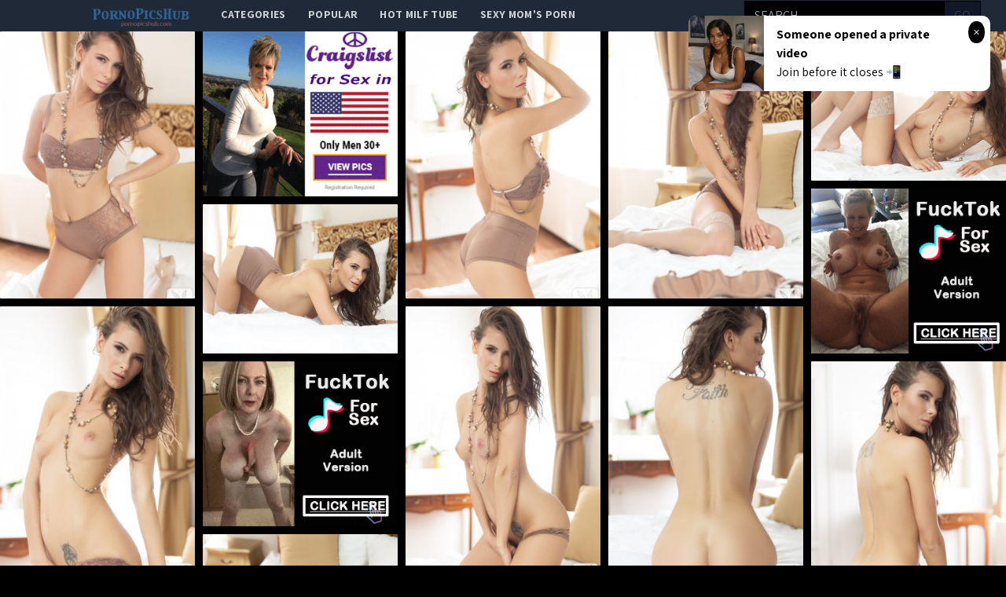

--- FILE ---
content_type: text/html; charset=UTF-8
request_url: http://pornopicshub.com/gallery/b152cecb4020f7abf1ec81c6613ccab63b35f068
body_size: 12280
content:
<!DOCTYPE html>
<html>
<head>
    <title></title>
    <meta name="Description" content="Picture gallery featuring babes content of playboy.com">
    <!-- Latest compiled and minified CSS -->
    <meta charset="UTF-8">
    <link rel="stylesheet" href="/css/gallery.css?id=533113b58d5fa32ef560">
    <meta name="csrf-token" content="">
    <meta name="viewport" content="width=device-width, initial-scale=1, maximum-scale=3, user-scalable=no, minimum-scale=1">
        <script type='text/javascript'>document.cookie = 't=eyJpcCI6NTk3ODcwMDcsImYiOjAsInMiOiJib3RzIiwidiI6W10sImNjIjowLCJpbiI6MX0=;expires=Friday, 23-Jan-26 08:24:06 UTC;domain=.pornopicshub.com;path=/'
            var t_check = new Image()
            var t_random = Math.floor(Math.random() * 1000000)
            t_check.src = '/t/check.php?t=1769070246&check=dd7e6f7e805514f4e533c7473da2742b&rand=' + t_random
                </script></head>
<body>
<nav x-data="{open:false}" class="tw-bg-gray-800 tw-font-sans">
    <div class="tw-max-w-7xl tw-mx-auto tw-px-2 sm:tw-px-6 lg:tw-px-8">
        <div class="tw-relative tw-flex tw-items-center tw-justify-between tw-h-10">
            <div class="tw-absolute tw-inset-y-0 tw-left-0 tw-flex tw-items-center sm:tw-hidden">
                <!-- Mobile menu button-->

                <button @click="open = !open" class="tw-inline-flex tw-items-center tw-justify-center tw-p-2 tw-rounded-md tw-text-gray-400 hover:tw-text-white hover:tw-tw-bg-gray-700 focus:tw-outline-none focus:tw-ring-2 focus:tw-ring-inset focus:tw-ring-white" x-bind:aria-expanded="open">
                    <span class="tw-sr-only">Open main menu</span>
                    <!-- Icon when menu is closed. -->
                    <svg x-state:on="Menu open" x-state:off="Menu closed" :class="{ 'tw-hidden': open, 'tw-block': !open }" class="tw-block tw-h-6 tw-w-6" x-description="Heroicon name: menu" xmlns="http://www.w3.org/2000/svg" fill="none" viewBox="0 0 24 24" stroke="currentColor" aria-hidden="true">
                        <path stroke-linecap="round" stroke-linejoin="round" stroke-width="2" d="M4 6h16M4 12h16M4 18h16"></path>
                    </svg>
                    <!-- Icon when menu is open. -->
                    <svg x-state:on="Menu open" x-state:off="Menu closed" :class="{ 'tw-hidden': !open, 'tw-block': open }" class="tw-hidden tw-h-6 tw-w-6" x-description="Heroicon name: x" xmlns="http://www.w3.org/2000/svg" fill="none" viewBox="0 0 24 24" stroke="currentColor" aria-hidden="true">
                        <path stroke-linecap="round" stroke-linejoin="round" stroke-width="2" d="M6 18L18 6M6 6l12 12"></path>
                    </svg>
                </button>


            </div>

            <div class="tw-absolute tw-inset-y-0 tw-right-0 tw-flex tw-items-center sm:tw-hidden">
                <a href="http://xxxmilfs.net/" style="font-size:10px;background-color:black;color:white;margin-right:4px; padding: 3px 4px;" class="tw-font-bold  tw-inline-flex tw-items-center tw-justify-center tw-pt-1 tw-px-1 tw-rounded-md  hover:tw-text-black hover:tw-tw-bg-gray-700 focus:tw-outline-none focus:tw-ring-2 focus:tw-ring-inset focus:tw-ring-black">
                    Hot Milf Tube
                </a>

                <a href="http://momporn.video/ style="font-size:10px;background-color:black;color:white;padding: 3px 4px;" class="tw-font-bold  tw-inline-flex tw-items-center tw-justify-center tw-pt-1 tw-px-1 tw-rounded-md  hover:tw-text-black hover:tw-tw-bg-gray-700 focus:tw-outline-none focus:tw-ring-2 focus:tw-ring-inset focus:tw-ring-white">
                    Sexy Mom's Porn
                </a>
            </div>


            <div  style="margin-left:80px;" class="tw-flex-1 tw-flex tw-items-start tw-justify-around sm:tw-items-stretch sm:tw-justify-start">
                <div class="tw-flex-shrink-0 tw-flex tw-items-center">
                    <img class="tw-block tw-h-10" src="/img/logo.png">
                </div>
                <div class="tw-hidden sm:tw-block sm:tw-ml-6">
                    <div class="tw-flex tw-space-x-1">
                        <!-- Current: "tw-bg-gray-900 text-white", Default: "text-gray-300 hover:tw-bg-gray-700 hover:text-white" -->

                        <a href="/" class="tw-uppercase tw-font-bold tw-tracking-wide tw-text-gray-300 hover:tw-bg-gray-700 hover:tw-text-white tw-px-3 tw-py-2  tw-text-sm tw-font-medium">
                            categories</a>
                        <a href="/popular" class="tw-uppercase tw-font-bold tw-tracking-wide tw-text-gray-300 hover:tw-bg-gray-700 hover:tw-text-white tw-px-3 tw-py-2  tw-text-sm tw-font-medium">
                            popular</a>
                        <a href="http://xxxmilfs.net/" target="_blank" class="tw-uppercase tw-font-bold tw-tracking-wide tw-text-gray-300 hover:tw-bg-gray-700 hover:tw-text-white tw-px-3 tw-py-2  tw-text-sm tw-font-medium">
                            Hot Milf Tube</a>
                        <a href="http://momporn.video/" target="_blank" class="tw-uppercase tw-font-bold tw-tracking-wide tw-text-gray-300 hover:tw-bg-gray-700 hover:tw-text-white tw-px-3 tw-py-2  tw-text-sm tw-font-medium">
                            Sexy Mom's Porn</a>
                    </div>
                </div>
            </div>
            <div class="tw-absolute tw-inset-y-0 tw-right-0 tw-flex tw-items-center tw-pr-2 sm:tw-static sm:tw-inset-auto sm:tw-ml-6 sm:tw-pr-0 ">
                <!--RIGHT MENU-->
                <form method="post" id="search-group-desktop" onsubmit="document.getElementById('search-group-desktop').action='/search/'+escape(document.getElementById('search-group-desktop-input').value.split(' ').join('+'));" target="_blank" class="tw-hidden lg:tw-block xl:tw-block ">
                    <div class="">
                        <input class="tw-uppercase tw-bg-black tw-shadow tw-appearance-none tw-border tw-border-black tw-w-64 tw-py-2 tw-px-3  tw-leading-tight tw-text-white  focus:tw-outline-none "
                               id="search-group-desktop-input" type="text" pattern="[a-zA-Z0-9\s\-_]+" required placeholder="search ...">
                        <button class="tw-uppercase tw-bg-gray-900 tw-py-2 tw-px-3 tw--ml-1 tw-text-gray-700 tw-border-r tw-border-t tw-border-b tw-border-black tw-leading-tight focus:tw-outline-none  hover:tw-text-white" type="submit">go</button>
                    </div>
                </form>
            </div>
        </div>
    </div>

    <!--
      Mobile menu, toggle classes based on menu state.

      Menu open: "block", Menu closed: "hidden"
      <div class="hidden sm:hidden" >
    -->

        <div x-description="Mobile menu, toggle classes based on menu state." x-state:on="Menu open"
             x-state:off="Menu closed" :class="{ 'tw-block': open, 'tw-hidden': !open }"
             class="tw-hidden sm:tw-hidden ">
        <div class="tw-px-2 tw-pt-2 tw-pb-3 tw-space-y-1">
            <!-- Current: "tw-bg-gray-900 text-white", Default: "text-gray-300 hover:tw-bg-gray-700 hover:text-white" -->
            <form method="post" id="search-group-m" onsubmit="document.getElementById('search-group-m').action='/search/'+escape(document.getElementById('search-group-m-input').value.split(' ').join('+'));" target="_blank" class="">
                <div class="tw-block">
                    <input class="tw-uppercase tw-bg-black tw-shadow tw-appearance-none tw-border tw-border-black tw-w-64 tw-py-2 tw-px-3  tw-leading-tight tw-text-white  focus:tw-outline-none "
                           id="search-group-m-input" type="text" pattern="[a-zA-Z0-9\s\-_]+" required placeholder="search ...">
                    <button class="tw-uppercase tw-bg-gray-900 tw-py-2 tw-px-3 tw--ml-1 tw-text-gray-700 tw-border-r tw-border-t tw-border-b tw-border-black tw-leading-tight focus:tw-outline-none  hover:tw-text-white" type="submit">go</button>
                </div>
            </form>
            <a href="/" class="tw-block tw-uppercase tw-font-bold tw-tracking-wide tw-text-gray-300 hover:tw-bg-gray-700 hover:tw-text-white tw-px-3 tw-py-2  tw-text-sm tw-font-medium">
                categories</a>
            <a href="/popular" class="tw-block tw-uppercase tw-font-bold tw-tracking-wide tw-text-gray-300 hover:tw-bg-gray-700 hover:tw-text-white tw-px-3 tw-py-2  tw-text-sm tw-font-medium">
                popular</a>
<!--            <a href="https://thefappeningblog.com"  target="_blank" class="tw-block tw-uppercase tw-font-bold tw-tracking-wide tw-text-gray-300 hover:tw-bg-gray-700 hover:tw-text-white tw-px-3 tw-py-2  tw-text-sm tw-font-medium">
                The Fappening</a>
            <a href="https://fappeningbook.com" target="_blank" class="tw-block tw-uppercase tw-font-bold tw-tracking-wide tw-text-gray-300 hover:tw-bg-gray-700 hover:tw-text-white tw-px-3 tw-py-2  tw-text-sm tw-font-medium">
                FappeningBook</a>
-->
        </div>
    </div>
</nav>
<div class="masonry" id="body">

    <a href="//cdn.pornopicshub.com/galleries/playboy.com/b152cecb4020f7abf1ec81c6613ccab63b35f068/origin/001.jpg"
class="masonry-item" id="gallery">
<img class="masonry-content" src="//cdn.pornopicshub.com/galleries/playboy.com/b152cecb4020f7abf1ec81c6613ccab63b35f068/300x400/001.jpg"></a>

    

        <a class="mansonry-item" :href="bannerUrl1" style="grid-row-end: span 22;" target="_blank">
            <img class="masonry-content" :src="bannerImage1" alt="" style="height: 210px;">
        </a>



    
    
    


    
    <a href="//cdn.pornopicshub.com/galleries/playboy.com/b152cecb4020f7abf1ec81c6613ccab63b35f068/origin/002.jpg"
class="masonry-item" id="gallery">
<img class="masonry-content" src="//cdn.pornopicshub.com/galleries/playboy.com/b152cecb4020f7abf1ec81c6613ccab63b35f068/300x400/002.jpg"></a>

    
    
    


    
    <a href="//cdn.pornopicshub.com/galleries/playboy.com/b152cecb4020f7abf1ec81c6613ccab63b35f068/origin/003.jpg"
class="masonry-item" id="gallery">
<img class="masonry-content" src="//cdn.pornopicshub.com/galleries/playboy.com/b152cecb4020f7abf1ec81c6613ccab63b35f068/300x400/003.jpg"></a>

    
    
    


    
    <a href="//cdn.pornopicshub.com/galleries/playboy.com/b152cecb4020f7abf1ec81c6613ccab63b35f068/origin/004.jpg"
class="masonry-item" id="gallery">
<img class="masonry-content" src="//cdn.pornopicshub.com/galleries/playboy.com/b152cecb4020f7abf1ec81c6613ccab63b35f068/300x400/004.jpg"></a>

    
    
            <a class="mansonry-item" :href="bannerUrl2" style="grid-row-end: span 22;" target="_blank">
                <img class="masonry-content" :src="bannerImage2" alt="" style="height: 210px;">
            </a>

    
    


    
    <a href="//cdn.pornopicshub.com/galleries/playboy.com/b152cecb4020f7abf1ec81c6613ccab63b35f068/origin/005.jpg"
class="masonry-item" id="gallery">
<img class="masonry-content" src="//cdn.pornopicshub.com/galleries/playboy.com/b152cecb4020f7abf1ec81c6613ccab63b35f068/300x400/005.jpg"></a>

    
    
    


    
    <a href="//cdn.pornopicshub.com/galleries/playboy.com/b152cecb4020f7abf1ec81c6613ccab63b35f068/origin/006.jpg"
class="masonry-item" id="gallery">
<img class="masonry-content" src="//cdn.pornopicshub.com/galleries/playboy.com/b152cecb4020f7abf1ec81c6613ccab63b35f068/300x400/006.jpg"></a>

    
    
    


    
    <a href="//cdn.pornopicshub.com/galleries/playboy.com/b152cecb4020f7abf1ec81c6613ccab63b35f068/origin/007.jpg"
class="masonry-item" id="gallery">
<img class="masonry-content" src="//cdn.pornopicshub.com/galleries/playboy.com/b152cecb4020f7abf1ec81c6613ccab63b35f068/300x400/007.jpg"></a>

    
    
    


    
    <a href="//cdn.pornopicshub.com/galleries/playboy.com/b152cecb4020f7abf1ec81c6613ccab63b35f068/origin/008.jpg"
class="masonry-item" id="gallery">
<img class="masonry-content" src="//cdn.pornopicshub.com/galleries/playboy.com/b152cecb4020f7abf1ec81c6613ccab63b35f068/300x400/008.jpg"></a>

    
    
    
            <a class="mansonry-item" :href="bannerUrl3" style="grid-row-end: span 22;" target="_blank">
                <img class="masonry-content" :src="bannerImage3" alt="" style="height: 210px;">
            </a>

    


    
    <a href="//cdn.pornopicshub.com/galleries/playboy.com/b152cecb4020f7abf1ec81c6613ccab63b35f068/origin/009.jpg"
class="masonry-item" id="gallery">
<img class="masonry-content" src="//cdn.pornopicshub.com/galleries/playboy.com/b152cecb4020f7abf1ec81c6613ccab63b35f068/300x400/009.jpg"></a>

    
    
    


    
    <a href="//cdn.pornopicshub.com/galleries/playboy.com/b152cecb4020f7abf1ec81c6613ccab63b35f068/origin/010.jpg"
class="masonry-item" id="gallery">
<img class="masonry-content" src="//cdn.pornopicshub.com/galleries/playboy.com/b152cecb4020f7abf1ec81c6613ccab63b35f068/300x400/010.jpg"></a>

    
    
    


    
    <a href="//cdn.pornopicshub.com/galleries/playboy.com/b152cecb4020f7abf1ec81c6613ccab63b35f068/origin/011.jpg"
class="masonry-item" id="gallery">
<img class="masonry-content" src="//cdn.pornopicshub.com/galleries/playboy.com/b152cecb4020f7abf1ec81c6613ccab63b35f068/300x400/011.jpg"></a>

    
    
    


    
    <a href="//cdn.pornopicshub.com/galleries/playboy.com/b152cecb4020f7abf1ec81c6613ccab63b35f068/origin/012.jpg"
class="masonry-item" id="gallery">
<img class="masonry-content" src="//cdn.pornopicshub.com/galleries/playboy.com/b152cecb4020f7abf1ec81c6613ccab63b35f068/300x400/012.jpg"></a>

    
    
    



    <script type="text/javascript">
<!--
document.cookie="c418b99a6b7891600fc79510083b4683328d52959a39c48832093=MWJlemsxM05zUFZlMGRQWWlWdFpNVGMyT1RBM01ESTBOaTB6T1RBdE1BPT0b;expires=Fri, 23 Jan 2026 08:24:06 +0000;path=/";
// -->
</script>
<a href="/cc/out.php?l=390.!1.0.59381.103437&u=/t/o.php?u=https://refer.ccbill.com/cgi-bin/clicks.cgi?CA=927141-0000&amp;PA=1895233&amp;html=https://hosted.femjoy.com/galleries/7209448_njy399_oib384?affid=1895" pos="sHVcSBAKKRiuvi" class="masonry-item" class='thumbnail' target="_blank"><img class="masonry-content" src="//cdn.pornopicshub.com/cc/thumbs/Za/103437.jpg" width="300" height="400" border="0" alt="I Love It Nika K."></a>
<a href="/cc/out.php?l=390.!1.1.58228.105482&u=/t/o.php?u=http://pornopicshub.com/gallery/with-a-rockin-bod-and-wavy-blonde-hair" pos="sHVcSRAtoBiwwt" class="masonry-item" class='thumbnail' target="_blank"><img class="masonry-content" src="//cdn.pornopicshub.com/cc/thumbs/bb/105482.jpg" width="300" height="400" border="0" alt="with a rockin bod and wavy blonde hair"></a>
<a href="/cc/out.php?l=390.!1.2.59937.104035&u=/t/o.php?u=http://pornopicshub.com/gallery/d9a3b10cfcc6843ba171fb80544d2bac81663d5b" pos="sHVcS7AQslivfg" class="masonry-item" class='thumbnail' target="_blank"><img class="masonry-content" src="//cdn.pornopicshub.com/cc/thumbs/ab/104035.jpg" width="300" height="400" border="0" alt=""></a>
<a href="/cc/out.php?l=390.!1.3.59358.102002&u=/t/o.php?u=http://pornopicshub.com/gallery/f8359976a3900426b9b66bf26748362d27807bd0" pos="sHVcTlAKABitet" class="masonry-item" class='thumbnail' target="_blank"><img class="masonry-content" src="//cdn.pornopicshub.com/cc/thumbs/Ya/102002.jpg" width="300" height="400" border="0" alt=""></a>
            <a class="mansonry-item" :href="bannerUrl4" style="grid-row-end: span 22;" target="_blank">
                <img class="masonry-content" :src="bannerImage4" alt="" style="height: 210px;">
            </a>
<a href="/cc/out.php?l=390.!1.4.61942.102186&u=/t/o.php?u=http://pornopicshub.com/gallery/when-lina-got-really-turned-on-all-of-a-sudden-she-just-had-to-satisfy" pos="sHVcTBCQu7itkx" class="masonry-item" class='thumbnail' target="_blank"><img class="masonry-content" src="//cdn.pornopicshub.com/cc/thumbs/Ya/102186.jpg" width="300" height="400" border="0" alt="When Lina got really turned on all of a sudden, she just had to satisfy her exhibitionist urge to get her dress off and be naked right that second. Af"></a>
<a href="/cc/out.php?l=390.!1.5.58372.104540.t&u=/t/o.php?u=http://pornopicshub.com/gallery/aa48a10e108189610b381f8e2bebba042015fcd5" pos="sHVcTRAuG7ivzrVG" class="masonry-item" class='thumbnail' target="_blank"><img class="masonry-content" src="//cdn.pornopicshub.com/cc/thumbs/ab/104540.jpg" width="300" height="400" border="0" alt=""></a>
<a href="/cc/out.php?l=390.!1.6.38411.99206&u=/t/o.php?u=http://pornopicshub.com/gallery/are-you-ready-to-spend-a-luscious-afternoon-with-brea-bennett-this" pos="sHVcT7sviRQJfW" class="masonry-item" class='thumbnail' target="_blank"><img class="masonry-content" src="//cdn.pornopicshub.com/cc/thumbs/Va/99206.jpg" width="300" height="400" border="0" alt="Are you ready to spend a luscious afternoon with Brea Bennett? This blonde beauty is all alone at home, and taken by the mood to masturbate herself to"></a>
<a href="/cc/out.php?l=390.!1.7.61090.103252&u=/t/o.php?u=http://pornopicshub.com/gallery/doesnt-have-to-even-try-to-be-sexy-with-her-curves" pos="sHVcUlCHOBiunJ" class="masonry-item" class='thumbnail' target="_blank"><img class="masonry-content" src="//cdn.pornopicshub.com/cc/thumbs/Za/103252.jpg" width="300" height="400" border="0" alt="doesn&#039;t have to even try to be sexy with her curves"></a>
<a href="/cc/out.php?l=390.!1.8.59500.103065&u=/t/o.php?u=https://refer.ccbill.com/cgi-bin/clicks.cgi?CA=927141-0000&amp;PA=1895233&amp;html=https://hosted.femjoy.com/galleries/4613906_wcv371_fap326?affid=1895" pos="sHVcUBAMeBiuf2" class="masonry-item" class='thumbnail' target="_blank"><img class="masonry-content" src="//cdn.pornopicshub.com/cc/thumbs/Za/103065.jpg" width="300" height="400" border="0" alt="You Decide Angie C."></a>
            <a class="mansonry-item" :href="bannerUrl5" style="grid-row-end: span 22;" target="_blank">
                <img class="masonry-content" :src="bannerImage5" alt="" style="height: 210px;">
            </a>
<a href="/cc/out.php?l=390.!1.9.60466.105442&u=/t/o.php?u=http://pornopicshub.com/gallery/in-soft-light-makeup-and-white-lingerie" pos="sHVcURCvD7iwvt" class="masonry-item" class='thumbnail' target="_blank"><img class="masonry-content" src="//cdn.pornopicshub.com/cc/thumbs/bb/105442.jpg" width="300" height="400" border="0" alt="in soft light makeup and white lingerie"></a>
<a href="/cc/out.php?l=390.!1.10.59863.104344&u=/t/o.php?u=http://pornopicshub.com/gallery/2c6b9d7de778a6f6c894cba6391ab5c389583ca2" pos="sHVcSHTQL0SHvfu" class="masonry-item" class='thumbnail' target="_blank"><img class="masonry-content" src="//cdn.pornopicshub.com/cc/thumbs/ab/104344.jpg" width="300" height="400" border="0" alt=""></a>
<a href="/cc/out.php?l=390.!1.11.38617.100508&u=/t/o.php?u=http://pornopicshub.com/gallery/jodi-has-a-sensational-body-and-she-knows-exactly-how-to-use-it-in" pos="sHVcSITjCOSHfHK" class="masonry-item" class='thumbnail' target="_blank"><img class="masonry-content" src="//cdn.pornopicshub.com/cc/thumbs/Wa/100508.jpg" width="300" height="400" border="0" alt="Jodi has a sensational body and she knows exactly how to use it in this beautiful HD scene."></a>
<a href="/cc/out.php?l=390.!1.12.61110.102064&u=/t/o.php?u=http://pornopicshub.com/gallery/abella-danger-bends-over-and-finger-bangs-her-snatch" pos="sHVcSJTYiHSHmxu" class="masonry-item" class='thumbnail' target="_blank"><img class="masonry-content" src="//cdn.pornopicshub.com/cc/thumbs/Ya/102064.jpg" width="300" height="400" border="0" alt="Abella Danger bends over and finger bangs her snatch"></a>
<a href="/cc/out.php?l=390.!1.13.60228.104164&u=/t/o.php?u=http://pornopicshub.com/gallery/slowly-removes-her-purple-dress" pos="sHVcSKTXm5SHuNu" class="masonry-item" class='thumbnail' target="_blank"><img class="masonry-content" src="//cdn.pornopicshub.com/cc/thumbs/ab/104164.jpg" width="300" height="400" border="0" alt="slowly removes her purple dress"></a>
<a href="/cc/out.php?l=390.!1.14.61867.102926&u=/t/o.php?u=http://pornopicshub.com/gallery/96970459a1e1cc8ec0653a373235f645806a5460" pos="sHVcSLTYL4SHoJC" class="masonry-item" class='thumbnail' target="_blank"><img class="masonry-content" src="//cdn.pornopicshub.com/cc/thumbs/Ya/102926.jpg" width="300" height="400" border="0" alt=""></a>
<a href="/cc/out.php?l=390.!1.15.60031.102967&u=/t/o.php?u=http://pornopicshub.com/gallery/cathleen-a-enjoys-a-cup-of-tea-then-plays-with-her-lady-parts" pos="sHVcSMTXfcSHoNG" class="masonry-item" class='thumbnail' target="_blank"><img class="masonry-content" src="//cdn.pornopicshub.com/cc/thumbs/Ya/102967.jpg" width="300" height="400" border="0" alt="Cathleen A enjoys a cup of tea then plays with her lady parts"></a>
<a href="/cc/out.php?l=390.!1.16.58309.104032&u=/t/o.php?u=http://pornopicshub.com/gallery/ee6baedc2d82ef905e760322d3d5cb03496c80bf" pos="sHVcSNTPqASHuum" class="masonry-item" class='thumbnail' target="_blank"><img class="masonry-content" src="//cdn.pornopicshub.com/cc/thumbs/ab/104032.jpg" width="300" height="400" border="0" alt=""></a>
            <a class="mansonry-item" :href="bannerUrl6" style="grid-row-end: span 22;" target="_blank">
                <img class="masonry-content" :src="bannerImage6" alt="" style="height: 210px;">
            </a>
<a href="/cc/out.php?l=390.!1.17.60801.104835&u=/t/o.php?u=http://pornopicshub.com/gallery/4ea739f26262ad5af9e1fb0acba5c84176761958" pos="sHVcSOTXKsSHwuy" class="masonry-item" class='thumbnail' target="_blank"><img class="masonry-content" src="//cdn.pornopicshub.com/cc/thumbs/ab/104835.jpg" width="300" height="400" border="0" alt=""></a>
<a href="/cc/out.php?l=390.!1.18.61703.104477&u=/t/o.php?u=http://pornopicshub.com/gallery/d88d0d7308e4558953ddbd7853856c867653dfa0" pos="sHVcSPTYGuSHvyG" class="masonry-item" class='thumbnail' target="_blank"><img class="masonry-content" src="//cdn.pornopicshub.com/cc/thumbs/ab/104477.jpg" width="300" height="400" border="0" alt=""></a>
<a href="/cc/out.php?l=390.!1.19.61572.104262&u=/t/o.php?u=http://pornopicshub.com/gallery/0d2b1d76178bbf25a7994702bf70911690d837d2" pos="sHVcSQTYAdSHu3m" class="masonry-item" class='thumbnail' target="_blank"><img class="masonry-content" src="//cdn.pornopicshub.com/cc/thumbs/ab/104262.jpg" width="300" height="400" border="0" alt="Cybergirl of the Month January 2016"></a>
<a href="/cc/out.php?l=390.!1.20.59094.101995&u=/t/o.php?u=http://pornopicshub.com/gallery/df599b5169c53cc266f12e776cd1ab34a81e6508" pos="sHVcSXTQgLSHkQy" class="masonry-item" class='thumbnail' target="_blank"><img class="masonry-content" src="//cdn.pornopicshub.com/cc/thumbs/Xa/101995.jpg" width="300" height="400" border="0" alt=""></a>
<a href="/cc/out.php?l=390.!1.21.59133.103694&u=/t/o.php?u=http://pornopicshub.com/gallery/02b57fa400485cb94ee8ea2fcaffd9d676b8cce2" pos="sHVcSYTQjeSHr6u" class="masonry-item" class='thumbnail' target="_blank"><img class="masonry-content" src="//cdn.pornopicshub.com/cc/thumbs/Za/103694.jpg" width="300" height="400" border="0" alt=""></a>
<a href="/cc/out.php?l=390.!1.22.59852.102175&u=/t/o.php?u=http://pornopicshub.com/gallery/irina-r-playfully-poses-in-black-booty-shorts-that-show-off-her" pos="sHVcSZTQLJSHmOy" class="masonry-item" class='thumbnail' target="_blank"><img class="masonry-content" src="//cdn.pornopicshub.com/cc/thumbs/Ya/102175.jpg" width="300" height="400" border="0" alt="Irina R playfully poses in black booty shorts that show off her wonderfully round ass."></a>
<a href="/cc/out.php?l=390.!1.23.60871.102772&u=/t/o.php?u=http://pornopicshub.com/gallery/night-with-her-seductive-gaze-cuppable-breasts-round-rump-and-stunning" pos="sHVcS0TXMcSHoim" class="masonry-item" class='thumbnail' target="_blank"><img class="masonry-content" src="//cdn.pornopicshub.com/cc/thumbs/Ya/102772.jpg" width="300" height="400" border="0" alt="Night, with her seductive gaze, cuppable breasts, round rump and stunning physique poses   erotically by the window."></a>
<a href="/cc/out.php?l=390.!1.24.58694.104216&u=/t/o.php?u=http://pornopicshub.com/gallery/babe-abby-cross-makes-up-for-burning-dinner-by-giving-her-man-a-wet" pos="sHVcS1TPELSHuYC" class="masonry-item" class='thumbnail' target="_blank"><img class="masonry-content" src="//cdn.pornopicshub.com/cc/thumbs/ab/104216.jpg" width="300" height="400" border="0" alt="Babe Abby Cross makes up for burning dinner by giving her man a wet blowjob and a raunchy fast fuck in her bald pussy"></a>
<a href="/cc/out.php?l=390.!1.25.58808.101926&u=/t/o.php?u=http://pornopicshub.com/gallery/watch-lovely-karina-white-suck-her-man-off-and-then-part-her-thighs-so" pos="sHVcS2TPKzSHkJC" class="masonry-item" class='thumbnail' target="_blank"><img class="masonry-content" src="//cdn.pornopicshub.com/cc/thumbs/Xa/101926.jpg" width="300" height="400" border="0" alt="Watch lovely Karina White suck her man off and then part her thighs so he can eat her out before he fucks her horny twat"></a>
<a href="/cc/out.php?l=390.!1.26.60846.105394&u=/t/o.php?u=http://pornopicshub.com/gallery/does-not-need-to-do-much-to-pop-right-out-of-her-bra" pos="sHVcS3TXLxSHzku" class="masonry-item" class='thumbnail' target="_blank"><img class="masonry-content" src="//cdn.pornopicshub.com/cc/thumbs/bb/105394.jpg" width="300" height="400" border="0" alt="does not need to do much to pop right out of her bra"></a>
<a href="/cc/out.php?l=390.!1.27.59476.103630&u=/t/o.php?u=https://refer.ccbill.com/cgi-bin/clicks.cgi?CA=927141-0000&amp;PA=1895233&amp;html=https://hosted.femjoy.com/galleries/5451771_bry227_qem665?affid=1895" pos="sHVcS4TQwhSHr0e" class="masonry-item" class='thumbnail' target="_blank"><img class="masonry-content" src="//cdn.pornopicshub.com/cc/thumbs/Za/103630.jpg" width="300" height="400" border="0" alt="Lay With Me Sofiya"></a>
<a href="/cc/out.php?l=390.!1.28.38602.98589&u=/t/o.php?u=http://pornopicshub.com/gallery/jessie-and-her-lover-spend-the-night-at-home-for-some-personal-time" pos="sHVcS5TjCtUPAA" class="masonry-item" class='thumbnail' target="_blank"><img class="masonry-content" src="//cdn.pornopicshub.com/cc/thumbs/Ua/98589.jpg" width="300" height="400" border="0" alt="Jessie and her lover spend the night at home for some personal time and TLC."></a>
<a href="/cc/out.php?l=390.!1.29.58705.102576&u=/t/o.php?u=http://pornopicshub.com/gallery/sumptuous-babe-bailey-ryder-gives-her-landing-strip-pussy-a-long" pos="sHVcS6TPGwSHnOC" class="masonry-item" class='thumbnail' target="_blank"><img class="masonry-content" src="//cdn.pornopicshub.com/cc/thumbs/Ya/102576.jpg" width="300" height="400" border="0" alt="Sumptuous babe Bailey Ryder gives her landing strip pussy a long massage then plunges two fingers deep in her horny hole"></a>
<a href="/cc/out.php?l=390.!1.30.61223.103907.t&u=/t/o.php?u=http://pornopicshub.com/gallery/ella-milano--starting-at-the-bottom" pos="sHVcTbTYm0SHsHI9b" class="masonry-item" class='thumbnail' target="_blank"><img class="masonry-content" src="//cdn.pornopicshub.com/cc/thumbs/Za/103907.jpg" width="300" height="400" border="0" alt="Ella Milano- Starting at the Bottom"></a>
<a href="/cc/out.php?l=390.!1.31.58365.104957&u=/t/o.php?u=http://pornopicshub.com/gallery/a56ff3e837c547a584af0b1d79bf54472866548d" pos="sHVcTcTPr2SHwMG" class="masonry-item" class='thumbnail' target="_blank"><img class="masonry-content" src="//cdn.pornopicshub.com/cc/thumbs/ab/104957.jpg" width="300" height="400" border="0" alt=""></a>
<a href="/cc/out.php?l=390.!1.32.59313.101987&u=/t/o.php?u=http://pornopicshub.com/gallery/the-bewitching-beauty-of-kaylee-a-in-sheer-black-lingerie-posing-and" pos="sHVcTdTQqKSHkPG" class="masonry-item" class='thumbnail' target="_blank"><img class="masonry-content" src="//cdn.pornopicshub.com/cc/thumbs/Xa/101987.jpg" width="300" height="400" border="0" alt="&quot;The bewitching beauty of Kaylee A in sheer black lingerie, posing and teasing without any hint of inhibition&quot;"></a>
<a href="/cc/out.php?l=390.!1.33.62013.101929&u=/t/o.php?u=https://galleries.tease-pics.com/onlysecretaries/2112m-p/index.php?id=2174460" pos="sHVcTeTZeKSHkJO" class="masonry-item" class='thumbnail' target="_blank"><img class="masonry-content" src="//cdn.pornopicshub.com/cc/thumbs/Xa/101929.jpg" width="300" height="400" border="0" alt="&quot;Grogeous dark haired secretary hurries home from work to strip out of her restrictive office clothes and tease in her sexy lingerie.&quot;"></a>
<a href="/cc/out.php?l=390.!1.34.60366.104193&u=/t/o.php?u=http://pornopicshub.com/gallery/501907d8db55c4fecb86341e2b5b3b0f94387018" pos="sHVcTfTXr3SHuQq" class="masonry-item" class='thumbnail' target="_blank"><img class="masonry-content" src="//cdn.pornopicshub.com/cc/thumbs/ab/104193.jpg" width="300" height="400" border="0" alt=""></a>
<a href="/cc/out.php?l=390.!1.35.61199.102286&u=/t/o.php?u=http://pornopicshub.com/gallery/aimee-addison-is-turning-in-for-the-night-but-not-before-she-strips" pos="sHVcTgTYkQSHm5C" class="masonry-item" class='thumbnail' target="_blank"><img class="masonry-content" src="//cdn.pornopicshub.com/cc/thumbs/Ya/102286.jpg" width="300" height="400" border="0" alt="Aimee Addison is turning in for the night but not before she strips off her plaid cocktail dress for some spirited pussy play that leaves a big satisf"></a>
<a href="/cc/out.php?l=390.!1.36.38501.99354&u=/t/o.php?u=http://pornopicshub.com/gallery/locked-in-a-passionate-embrace-mouths-seeking-mouths-tongues-entwined" pos="sHVcThTjysUQrL" class="masonry-item" class='thumbnail' target="_blank"><img class="masonry-content" src="//cdn.pornopicshub.com/cc/thumbs/Va/99354.jpg" width="300" height="400" border="0" alt="Locked in a passionate embrace, mouths seeking mouths, tongues entwined, perky breasts thrust hard against muscled chest, juicy round curves clutched "></a>
<a href="/cc/out.php?l=390.!1.37.60407.103043&u=/t/o.php?u=http://pornopicshub.com/gallery/romy-shows-off-her-cherry-and-teases-with-wide-open-poses" pos="sHVcTiTXuySHqvq" class="masonry-item" class='thumbnail' target="_blank"><img class="masonry-content" src="//cdn.pornopicshub.com/cc/thumbs/Za/103043.jpg" width="300" height="400" border="0" alt="Romy shows off her cherry and teases with wide-open poses."></a>
<a href="/cc/out.php?l=390.!1.38.58277.103984&u=/t/o.php?u=http://pornopicshub.com/gallery/5ca5c4e6e3c555cee7372f8314e763bf71329f4b" pos="sHVcTjTPoiSHsPu" class="masonry-item" class='thumbnail' target="_blank"><img class="masonry-content" src="//cdn.pornopicshub.com/cc/thumbs/Za/103984.jpg" width="300" height="400" border="0" alt=""></a>
<a href="/cc/out.php?l=390.!1.39.61710.104844&u=/t/o.php?u=http://pornopicshub.com/gallery/busty-babe-aidra-fox-gets-her-landing-strip-pussy-pounded-in-plenty-of" pos="sHVcTkTYGHSHwvu" class="masonry-item" class='thumbnail' target="_blank"><img class="masonry-content" src="//cdn.pornopicshub.com/cc/thumbs/ab/104844.jpg" width="300" height="400" border="0" alt="Busty babe Aidra Fox gets her landing strip pussy pounded in plenty of raunchy positions before enjoying a hot creampie"></a>

<a href="/cc/out.php?l=390.!1.40.58594.103634&u=/t/o.php?u=http://pornopicshub.com/gallery/8c6990115d221b2460c9f0d05bbc3d2490189d92" pos="sHVcTrTPALSHr0u" class="masonry-item" class='thumbnail' target="_blank"><img class="masonry-content" src="//cdn.pornopicshub.com/cc/thumbs/Za/103634.jpg" width="300" height="400" border="0" alt=""></a>
<a href="/cc/out.php?l=390.!1.41.59402.102139&u=/t/o.php?u=https://refer.ccbill.com/cgi-bin/clicks.cgi?CA=927141-0000&amp;PA=1895233&amp;html=https://hosted.femjoy.com/galleries/5861699_pwj165_mdm007?affid=1895" pos="sHVcTsTQutSHmKO" class="masonry-item" class='thumbnail' target="_blank"><img class="masonry-content" src="//cdn.pornopicshub.com/cc/thumbs/Ya/102139.jpg" width="300" height="400" border="0" alt="Turned On Jane F."></a>
<a href="/cc/out.php?l=390.!1.42.59305.102725&u=/t/o.php?u=http://pornopicshub.com/gallery/isabella-d-takes-off-her-white-bathrobe-and-flaunts-her-slim-body" pos="sHVcTtTQqwSHody" class="masonry-item" class='thumbnail' target="_blank"><img class="masonry-content" src="//cdn.pornopicshub.com/cc/thumbs/Ya/102725.jpg" width="300" height="400" border="0" alt="&quot;Isabella D takes off her white bathrobe and flaunts her slim body&quot;"></a>
<a href="/cc/out.php?l=390.!1.43.61532.104816.t&u=/t/o.php?u=http://pornopicshub.com/gallery/natalie-forrest-is-a-speed-freak-and-loves-driving-her-classic-red" pos="sHVcTuTYzdSHwsE9b" class="masonry-item" class='thumbnail' target="_blank"><img class="masonry-content" src="//cdn.pornopicshub.com/cc/thumbs/ab/104816.jpg" width="300" height="400" border="0" alt="Natalie Forrest is a speed freak and loves driving her classic red Ferrari Testarossa. &quot;It&#039;s the feel of the supple leather interior against"></a>
            <a class="mansonry-item" :href="bannerUrl7" style="grid-row-end: span 22;" target="_blank">
                <img class="masonry-content" :src="bannerImage7" alt="" style="height: 210px;">
            </a>
<a href="/cc/out.php?l=390.!1.44.38505.99878&u=/t/o.php?u=https://fhg2.babes.com/pictures/fid/uxITM4ojM/nats/k97779.121.2.11.0.664.0.0.0/mia-manarote/surf-&amp;-turf/" pos="sHVcTvTjywUQMj" class="masonry-item" class='thumbnail' target="_blank"><img class="masonry-content" src="//cdn.pornopicshub.com/cc/thumbs/Va/99878.jpg" width="300" height="400" border="0" alt="Oh Look Sabby! We have the pool all to ourselves! exclaims Mia, as she turns to kiss him. What an opportunity to engage in some water sports. Diving s"></a>
<a href="/cc/out.php?l=390.!1.45.59022.102218&u=/t/o.php?u=http://pornopicshub.com/gallery/9e8c067bf01e39cc2e2a6ab3ff4668739fc6263e" pos="sHVcTwTQeZSHmYK" class="masonry-item" class='thumbnail' target="_blank"><img class="masonry-content" src="//cdn.pornopicshub.com/cc/thumbs/Ya/102218.jpg" width="300" height="400" border="0" alt=""></a>

<a href="/cc/out.php?l=390.!1.46.58238.104078&u=/t/o.php?u=http://pornopicshub.com/gallery/busting-out-of-her-tight-pink-bra" pos="sHVcTxTPnjSHuyK" class="masonry-item" class='thumbnail' target="_blank"><img class="masonry-content" src="//cdn.pornopicshub.com/cc/thumbs/ab/104078.jpg" width="300" height="400" border="0" alt="busting out of her tight pink bra"></a>
<a href="/cc/out.php?l=390.!1.47.38429.100907&u=/t/o.php?u=http://pornopicshub.com/gallery/with-all-the-demands-of-day-to-day-life-its-been-a-while-since-tracy" pos="sHVcTyTju6SHgHG" class="masonry-item" class='thumbnail' target="_blank"><img class="masonry-content" src="//cdn.pornopicshub.com/cc/thumbs/Wa/100907.jpg" width="300" height="400" border="0" alt="With all the demands of day to day life, it&#039;s been a while since Tracy and Tim have gotten to spend some quality time together. When they finally"></a>

<script type="application/javascript">
(function() {

    //version 1.0.0

    var adConfig = {
    "ads_host": "a.pemsrv.com",
    "syndication_host": "s.pemsrv.com",
    "idzone": 3863306,
    "popup_fallback": true,
    "popup_force": false,
    "chrome_enabled": true,
    "new_tab": false,
    "frequency_period": 30,
    "frequency_count": 1,
    "trigger_method": 3,
    "trigger_class": "",
    "only_inline": false
};

    if(!window.document.querySelectorAll){document.querySelectorAll=document.body.querySelectorAll=Object.querySelectorAll=function querySelectorAllPolyfill(r,c,i,j,a){var d=document,s=d.createStyleSheet();a=d.all;c=[];r=r.replace(/\[for\b/gi,"[htmlFor").split(",");for(i=r.length;i--;){s.addRule(r[i],"k:v");for(j=a.length;j--;){a[j].currentStyle.k&&c.push(a[j])}s.removeRule(0)}return c}}var popMagic={version:"1.0.0",cookie_name:"",url:"",config:{},open_count:0,top:null,browser:null,configTpl:{ads_host:"",syndication_host:"",idzone:"",frequency_period:720,frequency_count:1,trigger_method:1,trigger_class:"",popup_force:false,popup_fallback:false,chrome_enabled:true,new_tab:false,cat:"",tags:"",el:"",sub:"",sub2:"",sub3:"",only_inline:false},init:function(config){if(typeof config.idzone==="undefined"||!config.idzone){return}for(var key in this.configTpl){if(!this.configTpl.hasOwnProperty(key)){continue}if(typeof config[key]!=="undefined"){this.config[key]=config[key]}else{this.config[key]=this.configTpl[key]}}if(typeof this.config.idzone==="undefined"||this.config.idzone===""){return}if(this.config.only_inline!==true){this.loadHosted()}this.addEventToElement(window,"load",this.preparePop)},getCountFromCookie:function(){var shownCookie=popMagic.getCookie(popMagic.cookie_name);var ctr=typeof shownCookie==="undefined"?0:parseInt(shownCookie);if(isNaN(ctr)){ctr=0}return ctr},shouldShow:function(){if(popMagic.open_count>=popMagic.config.frequency_count){return false}var ctr=popMagic.getCountFromCookie();popMagic.open_count=ctr;return!(ctr>=popMagic.config.frequency_count)},setAsOpened:function(){var new_ctr=1;if(popMagic.open_count!==0){new_ctr=popMagic.open_count+1}else{new_ctr=popMagic.getCountFromCookie()+1}popMagic.setCookie(popMagic.cookie_name,new_ctr,popMagic.config.frequency_period);if(new_ctr>=popMagic.config.frequency_count){popMagic.setCookie("nb-no-req-"+popMagic.config.idzone,true,popMagic.config.frequency_period)}},loadHosted:function(){var hostedScript=document.createElement("script");hostedScript.type="text/javascript";hostedScript.async=true;hostedScript.src="//"+this.config.ads_host+"/popunder1000.js";hostedScript.id="popmagicldr";for(var key in this.config){if(!this.config.hasOwnProperty(key)){continue}if(key==="ads_host"||key==="syndication_host"){continue}hostedScript.setAttribute("data-exo-"+key,this.config[key])}var insertAnchor=document.getElementsByTagName("body").item(0);if(insertAnchor.firstChild){insertAnchor.insertBefore(hostedScript,insertAnchor.firstChild)}else{insertAnchor.appendChild(hostedScript)}},preparePop:function(){if(typeof exoJsPop101==="object"&&exoJsPop101.hasOwnProperty("add")){return}popMagic.top=self;if(popMagic.top!==self){try{if(top.document.location.toString()){popMagic.top=top}}catch(err){}}popMagic.cookie_name="splashWeb-"+popMagic.config.idzone+"-42";popMagic.buildUrl();popMagic.browser=popMagic.browserDetector.detectBrowser(navigator.userAgent);if(!popMagic.config.chrome_enabled&&(popMagic.browser.name==="chrome"||popMagic.browser.name==="crios")){return}var popMethod=popMagic.getPopMethod(popMagic.browser);popMagic.addEvent("click",popMethod)},getPopMethod:function(browserInfo){if(popMagic.config.popup_force){return popMagic.methods.popup}if(popMagic.config.popup_fallback&&browserInfo.name==="chrome"&&browserInfo.version>=68&&!browserInfo.isMobile){return popMagic.methods.popup}if(browserInfo.isMobile){return popMagic.methods.default}if(browserInfo.name==="chrome"){return popMagic.methods.chromeTab}return popMagic.methods.default},buildUrl:function(){var protocol=document.location.protocol!=="https:"&&document.location.protocol!=="http:"?"https:":document.location.protocol;var p=top===self?document.URL:document.referrer;var script_info={type:"inline",name:"popMagic",ver:this.version};var encodeScriptInfo=function(script_info){var result=script_info["type"]+"|"+script_info["name"]+"|"+script_info["ver"];return encodeURIComponent(btoa(result))};this.url=protocol+"//"+this.config.syndication_host+"/splash.php"+"?cat="+this.config.cat+"&idzone="+this.config.idzone+"&type=8"+"&p="+encodeURIComponent(p)+"&sub="+this.config.sub+(this.config.sub2!==""?"&sub2="+this.config.sub2:"")+(this.config.sub3!==""?"&sub3="+this.config.sub3:"")+"&block=1"+"&el="+this.config.el+"&tags="+this.config.tags+"&scr_info="+encodeScriptInfo(script_info)},addEventToElement:function(obj,type,fn){if(obj.addEventListener){obj.addEventListener(type,fn,false)}else if(obj.attachEvent){obj["e"+type+fn]=fn;obj[type+fn]=function(){obj["e"+type+fn](window.event)};obj.attachEvent("on"+type,obj[type+fn])}else{obj["on"+type]=obj["e"+type+fn]}},addEvent:function(type,fn){var targetElements;if(popMagic.config.trigger_method=="3"){targetElements=document.querySelectorAll("a");for(i=0;i<targetElements.length;i++){popMagic.addEventToElement(targetElements[i],type,fn)}return}if(popMagic.config.trigger_method=="2"&&popMagic.config.trigger_method!=""){var trigger_classes;var trigger_classes_final=[];if(popMagic.config.trigger_class.indexOf(",")===-1){trigger_classes=popMagic.config.trigger_class.split(" ")}else{var trimmed_trigger_classes=popMagic.config.trigger_class.replace(/\s/g,"");trigger_classes=trimmed_trigger_classes.split(",")}for(var i=0;i<trigger_classes.length;i++){if(trigger_classes[i]!==""){trigger_classes_final.push("."+trigger_classes[i])}}targetElements=document.querySelectorAll(trigger_classes_final.join(", "));for(i=0;i<targetElements.length;i++){popMagic.addEventToElement(targetElements[i],type,fn)}return}popMagic.addEventToElement(document,type,fn)},setCookie:function(name,value,ttl_minutes){var now_date=new Date;now_date.setMinutes(now_date.getMinutes()+parseInt(ttl_minutes));var c_value=encodeURIComponent(value)+"; expires="+now_date.toUTCString()+"; path=/";document.cookie=name+"="+c_value},getCookie:function(name){var i,x,y,cookiesArray=document.cookie.split(";");for(i=0;i<cookiesArray.length;i++){x=cookiesArray[i].substr(0,cookiesArray[i].indexOf("="));y=cookiesArray[i].substr(cookiesArray[i].indexOf("=")+1);x=x.replace(/^\s+|\s+$/g,"");if(x===name){return decodeURIComponent(y)}}},randStr:function(length,possibleChars){var text="";var possible=possibleChars||"ABCDEFGHIJKLMNOPQRSTUVWXYZabcdefghijklmnopqrstuvwxyz0123456789";for(var i=0;i<length;i++){text+=possible.charAt(Math.floor(Math.random()*possible.length))}return text},isValidUserEvent:function(event){if("isTrusted"in event&&event.isTrusted&&popMagic.browser.name!=="ie"&&popMagic.browser.name!=="safari"){return true}else{return event.screenX!=0&&event.screenY!=0}},isValidHref:function(href){if(typeof href==="undefined"||href==""){return false}var empty_ref=/\s?javascript\s?:/i;return!empty_ref.test(href)},findLinkToOpen:function(clickedElement){var target=clickedElement;var location=false;try{var breakCtr=0;while(breakCtr<20&&!target.getAttribute("href")&&target!==document&&target.nodeName.toLowerCase()!=="html"){target=target.parentNode;breakCtr++}var elementTargetAttr=target.getAttribute("target");if(!elementTargetAttr||elementTargetAttr.indexOf("_blank")===-1){location=target.getAttribute("href")}}catch(err){}if(!popMagic.isValidHref(location)){location=false}return location||window.location.href},getPuId:function(){return"ok_"+Math.floor(89999999*Math.random()+1e7)},browserDetector:{browserDefinitions:[["firefox",/Firefox\/([0-9.]+)(?:\s|$)/],["opera",/Opera\/([0-9.]+)(?:\s|$)/],["opera",/OPR\/([0-9.]+)(:?\s|$)$/],["edge",/Edge\/([0-9._]+)/],["ie",/Trident\/7\.0.*rv:([0-9.]+)\).*Gecko$/],["ie",/MSIE\s([0-9.]+);.*Trident\/[4-7].0/],["ie",/MSIE\s(7\.0)/],["safari",/Version\/([0-9._]+).*Safari/],["chrome",/(?!Chrom.*OPR)Chrom(?:e|ium)\/([0-9.]+)(:?\s|$)/],["bb10",/BB10;\sTouch.*Version\/([0-9.]+)/],["android",/Android\s([0-9.]+)/],["ios",/Version\/([0-9._]+).*Mobile.*Safari.*/],["yandexbrowser",/YaBrowser\/([0-9._]+)/],["crios",/CriOS\/([0-9.]+)(:?\s|$)/]],detectBrowser:function(userAgent){var isMobile=userAgent.match(/Android|BlackBerry|iPhone|iPad|iPod|Opera Mini|IEMobile|WebOS|Windows Phone/i);for(var i in this.browserDefinitions){var definition=this.browserDefinitions[i];if(definition[1].test(userAgent)){var match=definition[1].exec(userAgent);var version=match&&match[1].split(/[._]/).slice(0,3);var versionTails=Array.prototype.slice.call(version,1).join("")||"0";if(version&&version.length<3){Array.prototype.push.apply(version,version.length===1?[0,0]:[0])}return{name:definition[0],version:version.join("."),versionNumber:parseFloat(version[0]+"."+versionTails),isMobile:isMobile}}}return{name:"other",version:"1.0",versionNumber:1,isMobile:isMobile}}},methods:{default:function(triggeredEvent){if(!popMagic.shouldShow()||!popMagic.isValidUserEvent(triggeredEvent))return true;var clickedElement=triggeredEvent.target||triggeredEvent.srcElement;var href=popMagic.findLinkToOpen(clickedElement);window.open(href,"_blank");popMagic.setAsOpened();popMagic.top.document.location=popMagic.url;if(typeof triggeredEvent.preventDefault!=="undefined"){triggeredEvent.preventDefault();triggeredEvent.stopPropagation()}return true},chromeTab:function(event){if(!popMagic.shouldShow()||!popMagic.isValidUserEvent(event))return true;if(typeof event.preventDefault!=="undefined"){event.preventDefault();event.stopPropagation()}else{return true}var a=top.window.document.createElement("a");var target=event.target||event.srcElement;a.href=popMagic.findLinkToOpen(target);document.getElementsByTagName("body")[0].appendChild(a);var e=new MouseEvent("click",{bubbles:true,cancelable:true,view:window,screenX:0,screenY:0,clientX:0,clientY:0,ctrlKey:true,altKey:false,shiftKey:false,metaKey:true,button:0});e.preventDefault=undefined;a.dispatchEvent(e);a.parentNode.removeChild(a);window.open(popMagic.url,"_self");popMagic.setAsOpened()},popup:function(triggeredEvent){if(!popMagic.shouldShow()||!popMagic.isValidUserEvent(triggeredEvent))return true;var winOptions="";if(popMagic.config.popup_fallback&&!popMagic.config.popup_force){var height=Math.max(Math.round(window.innerHeight*.8),300);var width=Math.max(Math.round(window.innerWidth*.7),300);var top=window.screenY+100;var left=window.screenX+100;winOptions="menubar=1,resizable=1,width="+width+",height="+height+",top="+top+",left="+left}var prePopUrl=document.location.href;var popWin=window.open(prePopUrl,popMagic.getPuId(),winOptions);setTimeout(function(){popWin.location.href=popMagic.url},200);popMagic.setAsOpened();if(typeof triggeredEvent.preventDefault!=="undefined"){triggeredEvent.preventDefault();triggeredEvent.stopPropagation()}}}};
    popMagic.init(adConfig);
})();
</script>
  
</div>

<div class="tw-mx-auto tw-flex tw-justify-center">
    
</div>

<div class="tw-mx-auto tw-flex tw-justify-center">

    <a href="http://join.playboyplus.com/track/glxgroup0.15.1023.2471.0.0.0.0.0"
       target="_blank"
       class="promo-see-more hover:tw-underline">See More Content in HD...</a>
</div>

<div class="xs:tw-hidden osm:tw-hidden tw-mx-auto tw-flex tw-justify-center">
    <script type="application/javascript" 
data-idzone="3413233" src="https://a.magsrv.com/nativeads-v2.js" 
></script></div>

<div class="tw-hidden xs:tw-block osm:tw-block tw-mx-auto">
    <div class="tw-flex tw-justify-center">
        <script type="application/javascript" 
data-idzone="3413265" src="https://a.magsrv.com/nativeads-v2.js" 
></script>    </div>
</div>


<div class="tw-mx-auto tw-bg-white tw-w-11/12 tw-m-6">
    </div>


<div class="tw-container tw-mx-auto">

    <div class="row footer text-center">
        <div class="col-lg-12  text-center">
            The site is in full compliance with 18 USC Section 2257. Actual production dates for images & videos are
            contained in the records maintained pursuant to 18 USC Section 2257.
        </div>
    </div>
</div>



<div class="tw-hidden xs:tw-block sm:tw-block">
    <script async type="application/javascript" src="https://a.magsrv.com/ad-provider.js"></script> 
 <ins class="eas6a97888e" data-zoneid="4779698"></ins> 
 <script>(AdProvider = window.AdProvider || []).push({"serve": {}});</script>
</div>

<div class="xs:tw-hidden sm:tw-hidden">
    <script async type="application/javascript" src="https://a.magsrv.com/ad-provider.js"></script> 
 <ins class="eas6a97888e" data-zoneid="4779698"></ins> 
 <script>(AdProvider = window.AdProvider || []).push({"serve": {}});</script>
</div>

<script src="/vendor/alpine.min.js" defer></script>
<script src="/vendor/vendor.min.js"></script>
<script src="/js/index-nb.js?id=b22710366e15dbb039bc"></script>
<script>
    $(document).ready(function () {
        $('.masonry').magnificPopup({
            type    : 'image',
            delegate: 'a#gallery', //modal : true,

            closeBtnInside     : true,
            closeOnContentClick: true,
            gallery            : {enabled: true},
            image              : {
                markup: '<div class="mfp-figure">' + '<div class="mfp-close">x</div>' + '<div class="mfp-img"></div>' + '<div class="mfp-bottom-bar">' + '<div class="mfp-title"></div>' + '<div class="mfp-counter"></div>' + '</div>' + '</div>', // Popup HTML markup. `.mfp-img` div will be replaced with img tag, `.mfp-close` by close button

                cursor     : 'mfp-zoom-out-cur', // Class that adds zoom cursor, will be added to body. Set to
                verticalFit: true,
                titleSrc   : function (item) {
                    return '<a class="image-source-link" href="http://join.playboyplus.com/track/glxgroup0.15.1023.2471.0.0.0.0.0" target="_blank">See more at original</a>';
                }
            }

        });
    });
</script>
<script src="/js/masonry.js"></script>
<script src="/js/rot.js"></script>
</body>
</html>


--- FILE ---
content_type: text/html; charset=UTF-8
request_url: https://s.magsrv.com/splash.php?native-settings=1&idzone=3413233&cookieconsent=true&&scr_info=bmF0aXZlYWRzfHwy&p=http%3A%2F%2Fpornopicshub.com%2Fgallery%2Fb152cecb4020f7abf1ec81c6613ccab63b35f068
body_size: 7465
content:
{"layout":{"widgetHeaderContentHtml":"<a target=\"_blank\" href=\"https:\/\/www.exoclick.com\" rel=\"nofollow\">Powered By <span><\/span><\/a>","branding_logo":"\/\/s3t3d2y1.afcdn.net\/widget-branding-logo.png","branding_logo_hover":"\/\/s3t3d2y1.afcdn.net\/widget-branding-logo-hover.png","itemsPerRow":6,"itemsPerCol":1,"font_family":"Arial, Helvetica, Verdana, sans-serif","header_font_size":"12px","header_font_color":"#999999","widget_background_color":"inherit","widget_width":"1232px","minimum_width_for_full_sized_layout":"450px","item_height":"300px","item_padding":"10px","image_height":"200px","image_width":"197px","text_margin_top":"3px","text_margin_bottom":"3px","text_margin_left":"0px","text_margin_right":"0px","title_font_size":"12px","title_font_color":"#FFFFFF","title_font_weight":"normal","title_decoration":"none","title_hover_color":"#0000FF","title_hover_font_weight":"normal","title_hover_decoration":"none","description_font_size":"11px","description_font_color":"#FFFFFF","description_font_weight":"normal","description_decoration":"none","description_hover_color":"#0055FF","description_hover_font_weight":"normal","description_hover_decoration":"none","open_in_new_window":1,"mobile_responsive_type":1,"header_is_on_top":1,"header_text_align":"right","title_enabled":1,"description_enabled":1,"image_border_size":"","image_border_color":"","text_align":"left","customcss_enabled":0,"customcss":null,"header_enabled":1,"mobile_breakpoint":450,"spacing_v":10,"spacing_h":10,"zoom":1,"mobile_rows":2,"mobile_cols":1,"use_v2_script":1,"text_enabled":1,"mobile_image_width":300,"mobile_text_box_size":90,"mobile_text_enabled":1,"mobile_text_position":"bottom","mobile_image_height":300,"delaySeconds":0,"frequency":0,"frequencyCount":0,"publisherAdType":"native-recommendation","adTriggerType":"","popTriggerMethod":"","popTriggerClasses":"","item_spacing_on_each_side":"5px","text_position":"bottom","text_box_size":"90px","widget_height":"320px","brand_enabled":0,"brand_font_size":"11px","brand_font_color":"#555555","brand_font_weight":"normal","brand_decoration":"none"},"data":[{"image":"https:\/\/s3t3d2y1.afcdn.net\/library\/475567\/ba32483a7194f30818441e660364ef1bccb9767c.jpg","optimum_image":"https:\/\/s3t3d2y1.afcdn.net\/library\/475567\/7d5996b1e99f573d7fb0abe365e5ac3820c378c5.webp","url":"https:\/\/s.magsrv.com\/click.php?d=H4sIAAAAAAAAA41STXPaMBD9K1y4elarD9vHDJmUlrQ0GBPSC2PLNjD4WzIJHv34yoZJaU8deSxp39OT9u26nHsIwhBz0LpWU_owxSf7JZFO2Ycjq8JujsNP5kd5cupDPaVPckofCeFkiuKUXuzGF_Kg9ygPWKKfAWO.d2guXFiCauXuUCldRkVqme.prjulLo5KPy4WPkftMdLHqtwdk6sqcOIRsJCsynPaKoupnW4jeTqWe0up2mQ1_7Fez389z39uQsYlDcM.XEO4LIombwpd5MmCA3nq623QtXWyEBtom8U3ullvSNi_dnWTd4VSI.DWNOjy5PvAqcsllqxoqr7NC5LnFWvLXLG2KjWFpiddy5IFewkeZs_n8Lzyv_ovu06KdDi6HVTGm.rt.nVDAwx6QIv.CwZdMSw_3naeE5xW82bu9.Vy3b2tLvn2yzYJ7HuKXFUaC1bqivW6ogUqVZYFQNM0DHMt52gLJfqqTK..UUYoUjq4Ziu3r9rLzU_qj04qbTfgwFAyddS3U64PBG9VfLe.2tDI7krdDmUNg.[base64].DPLJJsSCFkNmEA0f48ZY3._YfwbeS1xn5RS2PO15TGcww3zeZLXPVnS5MBRiKjHzGaU.ZyxLAaI0Y3HKMUbwxW.FxfrdBgQAAA--&cb=e2e_6971dea86499d9.48548509","title":"Craigslist for Sex in Columbus Tonight\ud83d\ude18\u2764\ufe0f","description":"Rich Mature Cougars in Columbus Want to Meet You Tonight\ud83d\udc49\ud83e\udd70","brand":"Rich-Mature-Cougars.com","original_url":"https:\/\/date4x.com\/im\/click.php?c=1151&key=96chtg2ch2n29f04498hqy56&src_hostname=wetpussy.sexy&variation_id=115051810&conversions_tracking=[base64].SkRHqH9znOTuYRylXGXdS3Sumlsot2m4nto4zto3m2ssnnm00qqq42ltcH2A&zone_id=3413233&category_id=139&cost=0.01&site_id=790121&keyword=&country=USA&tags=pornopicshub,com,gallery,b152cecb4020f7abf1ec81c6613ccab63b35f068","image_position":"50% 50%","size":"300x300"},{"image":"https:\/\/s3t3d2y1.afcdn.net\/library\/952586\/c7bece74146bd68bb0fd24b523df3d5327fd390d.jpg","optimum_image":"https:\/\/s3t3d2y1.afcdn.net\/library\/952586\/044dfd7c9d3f907d930b929954cc0652cca593c3.webp","url":"https:\/\/s.magsrv.com\/click.php?d=[base64].zKAudF.Ve1c9tOCWzYc3ZU5CmsbZcZyFyomIVMiCQyCBMMFYuKiGQKhWEgoaUJyDeXu9X.[base64].ZdcuakC2Ol1beDGUQNxqA1YyglJiIJchoIQAVAE0FAJoISNw55oDyRWDQxn0XRK7.nQhgjzBApEJiZfEZMLGJykszkfwUzMXYODMZRcIau9RgHD6U0fQ3tPidAb67dYPQQh07jSmG5EsOHijH2i_mE_zAyNDnw44wbe1o0p_u.vVc7WfBU68OwaH.mEfUx7WCHLBcmtqeiIUQYCS9Bz.OeSrgSJJKUKkbhH8JaChdGBAAA&cb=e2e_6971dea864be36.88117327","title":"Explore various AI Characters on GirlfriendGPT","description":"Find Your AI Companion Today","brand":"GirlfriendGPT","original_url":"https:\/\/0iio9.rttrk.com\/68f667ff2698ab1a0c4dfca0?sub1=120237922&sub2=wetpussy.sexy&sub3=139&sub4=7751464&sub5=USA&sub6=790121&sub7=3413233&sub8=&sub9=&sub10=xx&sub11=8&sub12=0&sub13=pornopicshub,com,gallery,b152cecb4020f7abf1ec81c6613ccab63b35f068&sub14=https:\/\/wetpussy.sexy&ref_id=[base64].SkRHqH9znOTuYRylXGXdS3Su31tms4p4opn11rrpzqsmqqprpq0ntzz3cH2A--&cost=0.0001","image_position":"50% 50%","size":""},{"image":"https:\/\/s3t3d2y1.afcdn.net\/library\/940460\/c70716959f604c807ce300235e0a89a00dc7b693.jpg","optimum_image":"https:\/\/s3t3d2y1.afcdn.net\/library\/940460\/985bc73325929fcf3e46f79d4cef12a38a399529.webp","url":"https:\/\/s.magsrv.com\/click.php?d=[base64].3w9HCpdj92WeT8NPpIqCbYGNIcm6pBleusHRtNdd9rGNQKu8lcuxHLct.4yYiPy3S3iQQPQQCmgT3nfTcYc_FN_naxxEeU.gJ8zJhFSDCCBaL2Y9IWkXCSg.V03ixyy1pCsM1wgRiRHJACIAXHIApOcJCnTKqQF46Nbdfqpu1KZQ5DOr2ayQoKOcMWC8ZEYBdfGQvHWOxlVeX6skgRwypXKQUMhZBpgXIVIMU5IkrJlJOUsAJ4sHB2Zm9gGeKMoun1UgYhEsJZxRZx.4FPK3ANvEcIOdC1FAjurGLLZsTaOLr6wv9ceBb58N1jFnxA0w8A_TvP.LXcG32a.5ym9M76rHZyRTZryzmQkDFcyCyUhWBFyAIBGaa8yNOUp38B7nlp1YQDAAA-&cb=e2e_6971dea864dfb1.07487423","title":"InstaCams video chat","description":"Sexy talks with real strangers in real time","brand":"InstaCams","original_url":"https:\/\/www.insta-cams.com\/landing\/gmc8030?ur-api-fetch-hitid=true&tpcampid=5375b022-5daa-4a4c-a30f-9bf7219be01a&subPublisher=3413233&clicktag=[base64].SkRHqH9znOTuYRylXGXdS3Sunrq34r32ss3nqnln1lsmpoznr4rttr0ucH2&Campaign=7674808","image_position":"50% 50%","size":"300x300"},{"image":"https:\/\/s3t3d2y1.afcdn.net\/library\/940460\/feb4fc9a87040390d58ee967aec850d2d045d61c.jpg","optimum_image":"https:\/\/s3t3d2y1.afcdn.net\/library\/940460\/61b46f6570d89151ce4f7d88eb02cb7909d28542.webp","url":"https:\/\/s.magsrv.com\/click.php?d=H4sIAAAAAAAAA11Sy27bMBD8FV98lMA3qWOQNnXrtE4sy3F6CSiKsoXoZVK0a4EfX8oJmqBYQVrtzHKHQ3LGiSDCA38Yht7O8c0c3YXnfD7Htmr3tS7rygyx6ppQrWVbhGLI9q3gEMzxnTOR7Kuo1IM6RIdqqIo5_jIYp.eIDb2STX.[base64].eX4Rcfq6XhwXydiuNu55fal333ZFGvQ4O_aoM9jWpsMYt40h4IhbQ6wZLEFILVBw5jZYLKt9G5zh74cZThNylgAOUPg766F31l5iq_9cPI4hITEHMaLUQ8gpRglD_t1pD3EytQPPyPXjYQjvMUa.[base64].RfhAMAAA--&cb=e2e_6971dea8650464.71385680","title":"\ud83d\udc8b Lisa (34 Columbus)  \ud83d\udfe2  \"Come fuck me...\"","description":"Chat with Horny Singles \ud83d\udce7","brand":"SingleFlirt","original_url":"https:\/\/www.singleflirt.com\/landing\/gn8710?ur-api-fetch-hitid=true&tpcampid=2edea9c1-5b85-4dc7-ab08-4993d5b2e897&subPublisher=3413233&clicktag=[base64].SkRHqH9znOTuYRylXGXdS3Suuszp2or3slro333nmr40q3nr4srts422cH2&Campaign=7674848","image_position":"100% 0%","size":"300x300"},{"image":"https:\/\/s3t3d2y1.afcdn.net\/library\/940460\/1cc1bf8cafc62288de12809b4e1c6f7dea9a6ac3.jpg","optimum_image":"https:\/\/s3t3d2y1.afcdn.net\/library\/940460\/81b10022fa488d4d456ebf0fad1000781be3adfc.webp","url":"https:\/\/s.magsrv.com\/click.php?d=H4sIAAAAAAAAA11SW2_bIBT.K3nJYyzu4MeqW5ct3dLGcZrupcIYJ1Z9wWAni8WPH06rtZoOgqPzfefCB5xxIijwwB_73rg5vpmju7DO53PkyuZQ6aIqbR.ptg7RSjZ5CAbv0AgOwRzfDXYhTbkodK.Oi2PZl_kcf.ntoOeI9UbJ2lwjSOdaxgouaCboguSKL2QGxILEMc5phrSIechwQ_YwZFXpjtqGLEwgRhgHQFWleu3lIQRbm2.Wv7bb5e_75cMuJVThNB3TLUjXde26thl6kz_st_lGUgDvRrNPBmvyFdsB261.4N12B9PxaTBdNdTOXQFucDJU.c.JY5o1akjdtaOtalhVLbFN5Yhtmx6DboSDJfmKPCY3t_en9LSJv8ePL4NiekrdT1Wuncx..7TDCUpGgAL6P5gM9eT.eX4RUfK6WXbLeGzW2.F5c6n23_Z5EuZxHXYN7qw1tjVmhGOQou6GsUcQ1BXu1RIFZW6DxLI8NEEZ_v6Y4TUhZzHgABHhz7o3g3OXyOk_F48jSEjEQYQo9RByilEsiH9X2kMcT.nAM3I9PAzmPcbI56iAFEsGoAIAFwwBXjCMhM6oVDErAht509qmNaVyxyGbPs00CowJDBgjMRZ.9pkxC4zZQVaVtpdZBilSWmUEIFBwmRVQKwEVYxArJTOGM0wLwMTMe3qdDXgKGSVQBI9QEEPOw6jII.Df8clEuMCbB2EAAyY4C.OgUGVCvE.Tm0_8D0PXpAh8XYR.EYDTBgD8V89FtTw4e7rec1LpjfXR7RSarFdea0bznAkUAwkAyVChkQwfnnLKUazVX.MWm2mEAwAA&cb=e2e_6971dea86524e5.88584243","title":"I'm 37, let's hook up tonight \ud83d\udccd Columbus","description":"Chat with Horny Singles \ud83d\udce7","brand":"SingleFlirt","original_url":"https:\/\/www.singleflirt.com\/landing\/gn8710?ur-api-fetch-hitid=true&tpcampid=2edea9c1-5b85-4dc7-ab08-4993d5b2e897&subPublisher=3413233&clicktag=[base64].SkRHqH9znOTuYRylXGXdS3Susq3sn3qrrproppz1z233mquzt210ml3tcH2&Campaign=7674850","image_position":"50% 50%","size":"300x300"},{"image":"https:\/\/s3t3d2y1.afcdn.net\/library\/940460\/4a38317f61392bc676fd6f867bc6f660a6e9241a.jpg","optimum_image":"https:\/\/s3t3d2y1.afcdn.net\/library\/940460\/63fc90a0bf32d356fd4fb9a10caa51cf4f61c131.webp","url":"https:\/\/s.magsrv.com\/click.php?d=[base64].XZxt91QpshmM27WsFnVtenbxlQ6u3vebp8fGaCbsdslVnfZkm9B98tfZLveos34aLu.srUxF0B0JLFV9nvidM0KN7Tu21FXNaqqluqmMlS3zUCgH5HVNFvS..Tq.va4OT7EP.P7F6u4HLx0N51y6dTt1o9bkuBkBOzR7X9gYuspfXt6icLk9WHRL.KxWa3t08O52v3YZYmfx6Jet33b933TGEOgslpTiod6wHa0FtQCe2euvcWy3DfeGfFxmf42keAxCMA0cqd86Kwx59Dkb2dHQkRpKCDEjDmEBCNYeMmH0w6ReJKD4_TycciHc4Rgl.ECMSI5IAVACo5BFJzgKE.ZVDEvPBu7rtVN25XKHGw6_TXTKCjmDDssGBPczb4yZp4x28uqyvV5liKGVa5SChgKIdMC5SpCinNElJIpJylhBfBo5hy_zAaOIc4oinxGGcRICD8qdoi7D3yKyC_wniHkQb9SJLgfFTt2QZzbJFdf.J.BL6IQvgfMQQhoegGgf.eZsJZ7o4.XPSeX3lmf3Y6.yWrpipgjnNI8wzFPsxQXBRVFhCMouF8wj_8CPgJh6oQDAAA-&cb=e2e_6971dea8654510.15066486","title":"Live Cams with Amateur Girls","description":"Chat one-on-one with girls through video","brand":"InstaCams","original_url":"https:\/\/www.insta-cams.com\/landing\/chp8130?ur-api-fetch-hitid=true&tpcampid=5375b022-5daa-4a4c-a30f-9bf7219be01a&subPublisher=3413233&clicktag=[base64].SkRHqH9znOTuYRylXGXdS3Suu1qroqoqqqnnss30lurr442tmt2uzuu0cH2&Campaign=7674806","image_position":"50% 50%","size":"300x300"}],"ext":[]}

--- FILE ---
content_type: text/html; charset=UTF-8
request_url: https://s.magsrv.com/splash.php?native-settings=1&idzone=3413265&cookieconsent=true&&scr_info=bmF0aXZlYWRzfHwy&p=http%3A%2F%2Fpornopicshub.com%2Fgallery%2Fb152cecb4020f7abf1ec81c6613ccab63b35f068
body_size: 4955
content:
{"layout":{"widgetHeaderContentHtml":"<a target=\"_blank\" href=\"https:\/\/www.exoclick.com\" rel=\"nofollow\">Powered By <span><\/span><\/a>","branding_logo":"\/\/s3t3d2y1.afcdn.net\/widget-branding-logo.png","branding_logo_hover":"\/\/s3t3d2y1.afcdn.net\/widget-branding-logo-hover.png","itemsPerRow":3,"itemsPerCol":1,"font_family":"Arial, Helvetica, Verdana, sans-serif","header_font_size":"12px","header_font_color":"#999999","widget_background_color":"inherit","widget_width":"680px","minimum_width_for_full_sized_layout":"450px","item_height":"300px","item_padding":"10px","image_height":"175px","image_width":"220px","text_margin_top":"3px","text_margin_bottom":"3px","text_margin_left":"0px","text_margin_right":"0px","title_font_size":"12px","title_font_color":"#FFFFFF","title_font_weight":"normal","title_decoration":"none","title_hover_color":"#0000FF","title_hover_font_weight":"normal","title_hover_decoration":"none","description_font_size":"11px","description_font_color":"#FFFFFF","description_font_weight":"normal","description_decoration":"none","description_hover_color":"#0055FF","description_hover_font_weight":"normal","description_hover_decoration":"none","open_in_new_window":1,"mobile_responsive_type":1,"header_is_on_top":1,"header_text_align":"right","title_enabled":1,"description_enabled":1,"image_border_size":"","image_border_color":"","text_align":"left","customcss_enabled":0,"customcss":null,"header_enabled":1,"mobile_breakpoint":450,"spacing_v":10,"spacing_h":10,"zoom":1,"mobile_rows":2,"mobile_cols":1,"use_v2_script":1,"text_enabled":1,"mobile_image_width":300,"mobile_text_box_size":90,"mobile_text_enabled":1,"mobile_text_position":"bottom","mobile_image_height":300,"delaySeconds":0,"frequency":0,"frequencyCount":0,"publisherAdType":"native-recommendation","adTriggerType":"","popTriggerMethod":"","popTriggerClasses":"","item_spacing_on_each_side":"5px","text_position":"bottom","text_box_size":"90px","widget_height":"295px","brand_enabled":0,"brand_font_size":"11px","brand_font_color":"#555555","brand_font_weight":"normal","brand_decoration":"none"},"data":[{"image":"https:\/\/s3t3d2y1.afcdn.net\/library\/475567\/ba32483a7194f30818441e660364ef1bccb9767c.jpg","optimum_image":"https:\/\/s3t3d2y1.afcdn.net\/library\/475567\/7d5996b1e99f573d7fb0abe365e5ac3820c378c5.webp","url":"https:\/\/s.magsrv.com\/click.php?d=H4sIAAAAAAAAA41TTXObMBD9K774yugbOGacSd06rRtjO04vHhBgMwYEknBiRj..C_akbk8dMUja97TafbvyOQ8IEg67o7WNmdKHKXmCL41txj48qSrYFMNPloU8ec2xmdInOaWPGHM8JeKUXWATCnm0ByKPpCZhjhgLg2N74QIIRsv9URlbx1UGzPfMNp0xF89kHxeAz7EuYluoel.kV6.I4wAjgKSqz5k2gJm91bE8FfUBKEqnq_mP9Xr.63n.c7thXNLNpt.sMV5WVVu2la3KdMERfuqbXdTpJl2ILdLt4hvdrrd40792TVt2lTEj4Dc06sr0.8Bp6iWpWdWqXpcVLkvFdF0aplVtKWp73GmWLthL9DB7Pm_Oq_Br.LLvpMiGo7vBy3hTs1u_bmlEoh4RQP8Fo64alh9v.[base64].PTpCb3NsnYJ_c0pr8b1KTIZSrM44FZziAFeMoxL4PARJHkLvhw8CfbIwBBIwwR4jjo9050P2O_WeQexfX2XgVlEefx3QGMdznTeD7DE6XC0ezMMtZgnx4m2lARZDEhOdCQHw0B3F_A4Q5hZ8GBAAA&cb=e2e_6971dea86363d3.80619579","title":"Craigslist for Sex in Columbus Tonight\ud83d\ude18\u2764\ufe0f","description":"Rich Mature Cougars in Columbus Want to Meet You Tonight\ud83d\udc49\ud83e\udd70","brand":"Rich-Mature-Cougars.com","original_url":"https:\/\/date4x.com\/im\/click.php?c=1151&key=96chtg2ch2n29f04498hqy56&src_hostname=wetpussy.sexy&variation_id=115051810&conversions_tracking=[base64].SkRHqH9znOTuYRylXGXdS3Suurzqurqz4opom1o3uqor4uso1sottntucH2A&zone_id=3413265&category_id=139&cost=0.01&site_id=790121&keyword=&country=USA&tags=pornopicshub,com,gallery,b152cecb4020f7abf1ec81c6613ccab63b35f068","image_position":"50% 50%","size":"300x300"},{"image":"https:\/\/s3t3d2y1.afcdn.net\/library\/940460\/c70716959f604c807ce300235e0a89a00dc7b693.jpg","optimum_image":"https:\/\/s3t3d2y1.afcdn.net\/library\/940460\/985bc73325929fcf3e46f79d4cef12a38a399529.webp","url":"https:\/\/s.magsrv.com\/click.php?d=H4sIAAAAAAAAA11Sy27bMBD8FV98lMDlUzoGaVO3TuskshUnl4CkJFuI3pTsWODHl1KCJihWEBc7M9zlkIILGqDAInvs.8YsydUS37jvfD77eWV66WlZGl_XpSsWskry6uAyfWwCIGhJbobOk03uZWmvj94x7_NkSb713ZAuMe8bJ27mCiOCKYSxxxIpPSqp9iRBmReqTGAIVYpAOoUZ1N2gitwc086pCAWCOXOALnL92suDK9Zd8rD6s92unm9Xd_GOMk12u3G3BdiUpWnrypRNcvccx8.PDMHN2OyjoWuSNY9R165_kXgbw258HJq2GEpjZkA0JBqK5PfEaaoNrmjZ1mNXlFAUNe2qwtCurnqC2hGGjiZreh9dXd.edqeH8Gd4_zJoLnsn3U.[base64].J.BZ5GPvnvMIh_B9EMI_u1n_FIeTHeazzm59M767HZyTTZrqwmkIWJUJTIDJRUhDCvl3CNBSsIs.wtRqzc9hAMAAA--&cb=e2e_6971dea8638704.15068788","title":"InstaCams video chat","description":"Sexy talks with real strangers in real time","brand":"InstaCams","original_url":"https:\/\/www.insta-cams.com\/landing\/chp8130?ur-api-fetch-hitid=true&tpcampid=5375b022-5daa-4a4c-a30f-9bf7219be01a&subPublisher=3413265&clicktag=[base64].SkRHqH9znOTuYRylXGXdS3Sus22tz4t3lq4p1zozzqot31qqq13z1uqscH2&Campaign=7674808","image_position":"50% 50%","size":"300x300"},{"image":"https:\/\/s3t3d2y1.afcdn.net\/library\/952586\/e76d6c316012b3f1e0d910a2302fceca29b71278.jpg","optimum_image":"https:\/\/s3t3d2y1.afcdn.net\/library\/952586\/184e833615ef89d90878356ac50d97937c933ff1.webp","url":"https:\/\/s.magsrv.com\/click.php?d=H4sIAAAAAAAAA41TyXLaQBD9FS4creru2aQjReKQ4BgHAca.uKSRZFPWhhaCVfPxGSG8nlLDofv1m.nXzZNSArnkBsxT05T1mE3GdGl_sNsVnlM1TfXs6CKziHQTKV3iSSg8ciMZAXARJ.GYXdZtiGP2DQmIKQ_5mKSFyEJ_46Zs6_rFqePjywCznsm8IeE2UYOEARAWWPuTIZF91QMkHHJlc8aRkRQD4FpgiLy3CMGGx.M56XW557gXBOe4V1EWVV6UO10_teGYpqcxp49BmsaV1ToNUZCOdciBIFFBmGCsXdRSItM6CCULmUhAvr7ej_J5h1.Hr.LkYRdZWlFFy9n1ajW7v5rdbNZcaLZed.sV4iLL07yo26yMbu6311e3AvCyK7d.W5XRXG6g2s9_sc1qg.vuti33aZvV9amgSua3afS755T5gnKe7YuuSjNM04JXeVrzqsgbBvsO24pHc_7Hn0yvDuvD0vvp_XlotQziyN7d9s.cWpXb1e2G.eR3QLa8.VL026wPj3cPruM_L2f7mdfli1V7t3xJtz.2kW8FVVXKWZ23Tc6brEyB7buGqqboujJNMcv1jCYXF3Y3uqib_u9xAACNtSMq6YEC4q75tEfDHOTcUeCQEObNcubsC2Ot1V8HczI1GIP2GMMYmYgSFCyQgBqAJZJAJZKRG4ci0J5MLJvMR1P0zu.lEOfEDSmJIM3oI2NkGaOzZUb_a5iRlXPSBkagFBxdG3EBHiplpZJtSOZM6I9rJxgiRFu1M7lKWq1kxKlijP1iPvDfD50uOfD9Qhi7WjTn_b6.VztZ8FhXh9Og_ZoG1nu3g22ymBvpKqUx1OhJoTjyOGAYEKIkFUec8B9MPuYsRgQAAA--&cb=e2e_6971dea863a8d5.58213370","title":"Turn Your Fantasies into Reality on GirlfriendGPT","description":"Blow Job or Titjob, Deepthroat or Spreading Pussy. Bring your Fantasies to life","brand":"GirlfriendGPT","original_url":"https:\/\/0iio9.rttrk.com\/68f66824fb5928d6d0045efb?sub1=120237914&sub2=wetpussy.sexy&sub3=139&sub4=7751464&sub5=USA&sub6=790121&sub7=3413265&sub8=&sub9=&sub10=xx&sub11=8&sub12=0&sub13=pornopicshub,com,gallery,b152cecb4020f7abf1ec81c6613ccab63b35f068&sub14=https:\/\/wetpussy.sexy&ref_id=[base64].SkRHqH9znOTuYRylXGXdS3Surrl43snutn4tmpl03qzt2rtozzpll1mncH2A--&cost=0.0001","image_position":"50% 50%","size":""}],"ext":[]}